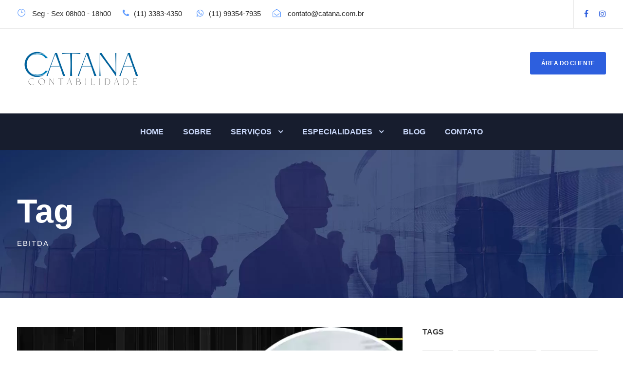

--- FILE ---
content_type: text/html; charset=UTF-8
request_url: https://catana.com.br/tags/ebitda/
body_size: 15694
content:
<!DOCTYPE html><html lang="pt-BR" class="no-js"><head><script data-no-optimize="1">var litespeed_docref=sessionStorage.getItem("litespeed_docref");litespeed_docref&&(Object.defineProperty(document,"referrer",{get:function(){return litespeed_docref}}),sessionStorage.removeItem("litespeed_docref"));</script>  <script type="litespeed/javascript" data-src="https://www.googletagmanager.com/gtag/js?id=UA-125697557-2"></script> <script type="litespeed/javascript">window.dataLayer=window.dataLayer||[];function gtag(){dataLayer.push(arguments)}
gtag('js',new Date());gtag('config','UA-125697557-2')</script> <meta charset="UTF-8"><meta name="viewport" content="width=device-width, initial-scale=1"><link rel="profile" href="http://gmpg.org/xfn/11"><link rel="pingback" href="https://catana.com.br/xmlrpc.php"><meta name='robots' content='index, follow, max-image-preview:large, max-snippet:-1, max-video-preview:-1' /><title>Arquivos EBITDA - Catana Assessoria Empresarial</title><link rel="canonical" href="https://catana.com.br/tags/ebitda/" /><meta property="og:locale" content="pt_BR" /><meta property="og:type" content="article" /><meta property="og:title" content="Arquivos EBITDA - Catana Assessoria Empresarial" /><meta property="og:url" content="https://catana.com.br/tags/ebitda/" /><meta property="og:site_name" content="Catana Assessoria Empresarial" /><meta name="twitter:card" content="summary_large_image" /> <script type="application/ld+json" class="yoast-schema-graph">{"@context":"https://schema.org","@graph":[{"@type":"CollectionPage","@id":"https://catana.com.br/tags/ebitda/","url":"https://catana.com.br/tags/ebitda/","name":"Arquivos EBITDA - Catana Assessoria Empresarial","isPartOf":{"@id":"https://catana.com.br/#website"},"primaryImageOfPage":{"@id":"https://catana.com.br/tags/ebitda/#primaryimage"},"image":{"@id":"https://catana.com.br/tags/ebitda/#primaryimage"},"thumbnailUrl":"https://catana.com.br/wp-content/uploads/2021/10/conheca-o-ebtida-Catana-Empresarial.jpg","breadcrumb":{"@id":"https://catana.com.br/tags/ebitda/#breadcrumb"},"inLanguage":"pt-BR"},{"@type":"ImageObject","inLanguage":"pt-BR","@id":"https://catana.com.br/tags/ebitda/#primaryimage","url":"https://catana.com.br/wp-content/uploads/2021/10/conheca-o-ebtida-Catana-Empresarial.jpg","contentUrl":"https://catana.com.br/wp-content/uploads/2021/10/conheca-o-ebtida-Catana-Empresarial.jpg","width":800,"height":500,"caption":"Conheca O Ebtida Catana Empresarial - Contabilidade em São Paulo | Catana Assessoria Empresarial"},{"@type":"BreadcrumbList","@id":"https://catana.com.br/tags/ebitda/#breadcrumb","itemListElement":[{"@type":"ListItem","position":1,"name":"Início","item":"https://catana.com.br/"},{"@type":"ListItem","position":2,"name":"EBITDA"}]},{"@type":"WebSite","@id":"https://catana.com.br/#website","url":"https://catana.com.br/","name":"Catana Assessoria Empresarial","description":"","potentialAction":[{"@type":"SearchAction","target":{"@type":"EntryPoint","urlTemplate":"https://catana.com.br/?s={search_term_string}"},"query-input":"required name=search_term_string"}],"inLanguage":"pt-BR"}]}</script> <link rel='dns-prefetch' href='//fonts.googleapis.com' /><link rel="alternate" type="application/rss+xml" title="Feed para Catana Assessoria Empresarial &raquo;" href="https://catana.com.br/feed/" /><link rel="alternate" type="application/rss+xml" title="Feed de comentários para Catana Assessoria Empresarial &raquo;" href="https://catana.com.br/comments/feed/" /><link rel="alternate" type="application/rss+xml" title="Feed de tag para Catana Assessoria Empresarial &raquo; EBITDA" href="https://catana.com.br/tags/ebitda/feed/" /><link data-optimized="2" rel="stylesheet" href="https://catana.com.br/wp-content/litespeed/css/f6a0c697d71fb439bc59716452feabf5.css?ver=d77ba" /><style id='global-styles-inline-css' type='text/css'>body{--wp--preset--color--black: #000000;--wp--preset--color--cyan-bluish-gray: #abb8c3;--wp--preset--color--white: #ffffff;--wp--preset--color--pale-pink: #f78da7;--wp--preset--color--vivid-red: #cf2e2e;--wp--preset--color--luminous-vivid-orange: #ff6900;--wp--preset--color--luminous-vivid-amber: #fcb900;--wp--preset--color--light-green-cyan: #7bdcb5;--wp--preset--color--vivid-green-cyan: #00d084;--wp--preset--color--pale-cyan-blue: #8ed1fc;--wp--preset--color--vivid-cyan-blue: #0693e3;--wp--preset--color--vivid-purple: #9b51e0;--wp--preset--gradient--vivid-cyan-blue-to-vivid-purple: linear-gradient(135deg,rgba(6,147,227,1) 0%,rgb(155,81,224) 100%);--wp--preset--gradient--light-green-cyan-to-vivid-green-cyan: linear-gradient(135deg,rgb(122,220,180) 0%,rgb(0,208,130) 100%);--wp--preset--gradient--luminous-vivid-amber-to-luminous-vivid-orange: linear-gradient(135deg,rgba(252,185,0,1) 0%,rgba(255,105,0,1) 100%);--wp--preset--gradient--luminous-vivid-orange-to-vivid-red: linear-gradient(135deg,rgba(255,105,0,1) 0%,rgb(207,46,46) 100%);--wp--preset--gradient--very-light-gray-to-cyan-bluish-gray: linear-gradient(135deg,rgb(238,238,238) 0%,rgb(169,184,195) 100%);--wp--preset--gradient--cool-to-warm-spectrum: linear-gradient(135deg,rgb(74,234,220) 0%,rgb(151,120,209) 20%,rgb(207,42,186) 40%,rgb(238,44,130) 60%,rgb(251,105,98) 80%,rgb(254,248,76) 100%);--wp--preset--gradient--blush-light-purple: linear-gradient(135deg,rgb(255,206,236) 0%,rgb(152,150,240) 100%);--wp--preset--gradient--blush-bordeaux: linear-gradient(135deg,rgb(254,205,165) 0%,rgb(254,45,45) 50%,rgb(107,0,62) 100%);--wp--preset--gradient--luminous-dusk: linear-gradient(135deg,rgb(255,203,112) 0%,rgb(199,81,192) 50%,rgb(65,88,208) 100%);--wp--preset--gradient--pale-ocean: linear-gradient(135deg,rgb(255,245,203) 0%,rgb(182,227,212) 50%,rgb(51,167,181) 100%);--wp--preset--gradient--electric-grass: linear-gradient(135deg,rgb(202,248,128) 0%,rgb(113,206,126) 100%);--wp--preset--gradient--midnight: linear-gradient(135deg,rgb(2,3,129) 0%,rgb(40,116,252) 100%);--wp--preset--duotone--dark-grayscale: url('#wp-duotone-dark-grayscale');--wp--preset--duotone--grayscale: url('#wp-duotone-grayscale');--wp--preset--duotone--purple-yellow: url('#wp-duotone-purple-yellow');--wp--preset--duotone--blue-red: url('#wp-duotone-blue-red');--wp--preset--duotone--midnight: url('#wp-duotone-midnight');--wp--preset--duotone--magenta-yellow: url('#wp-duotone-magenta-yellow');--wp--preset--duotone--purple-green: url('#wp-duotone-purple-green');--wp--preset--duotone--blue-orange: url('#wp-duotone-blue-orange');--wp--preset--font-size--small: 13px;--wp--preset--font-size--medium: 20px;--wp--preset--font-size--large: 36px;--wp--preset--font-size--x-large: 42px;--wp--preset--spacing--20: 0.44rem;--wp--preset--spacing--30: 0.67rem;--wp--preset--spacing--40: 1rem;--wp--preset--spacing--50: 1.5rem;--wp--preset--spacing--60: 2.25rem;--wp--preset--spacing--70: 3.38rem;--wp--preset--spacing--80: 5.06rem;}:where(.is-layout-flex){gap: 0.5em;}body .is-layout-flow > .alignleft{float: left;margin-inline-start: 0;margin-inline-end: 2em;}body .is-layout-flow > .alignright{float: right;margin-inline-start: 2em;margin-inline-end: 0;}body .is-layout-flow > .aligncenter{margin-left: auto !important;margin-right: auto !important;}body .is-layout-constrained > .alignleft{float: left;margin-inline-start: 0;margin-inline-end: 2em;}body .is-layout-constrained > .alignright{float: right;margin-inline-start: 2em;margin-inline-end: 0;}body .is-layout-constrained > .aligncenter{margin-left: auto !important;margin-right: auto !important;}body .is-layout-constrained > :where(:not(.alignleft):not(.alignright):not(.alignfull)){max-width: var(--wp--style--global--content-size);margin-left: auto !important;margin-right: auto !important;}body .is-layout-constrained > .alignwide{max-width: var(--wp--style--global--wide-size);}body .is-layout-flex{display: flex;}body .is-layout-flex{flex-wrap: wrap;align-items: center;}body .is-layout-flex > *{margin: 0;}:where(.wp-block-columns.is-layout-flex){gap: 2em;}.has-black-color{color: var(--wp--preset--color--black) !important;}.has-cyan-bluish-gray-color{color: var(--wp--preset--color--cyan-bluish-gray) !important;}.has-white-color{color: var(--wp--preset--color--white) !important;}.has-pale-pink-color{color: var(--wp--preset--color--pale-pink) !important;}.has-vivid-red-color{color: var(--wp--preset--color--vivid-red) !important;}.has-luminous-vivid-orange-color{color: var(--wp--preset--color--luminous-vivid-orange) !important;}.has-luminous-vivid-amber-color{color: var(--wp--preset--color--luminous-vivid-amber) !important;}.has-light-green-cyan-color{color: var(--wp--preset--color--light-green-cyan) !important;}.has-vivid-green-cyan-color{color: var(--wp--preset--color--vivid-green-cyan) !important;}.has-pale-cyan-blue-color{color: var(--wp--preset--color--pale-cyan-blue) !important;}.has-vivid-cyan-blue-color{color: var(--wp--preset--color--vivid-cyan-blue) !important;}.has-vivid-purple-color{color: var(--wp--preset--color--vivid-purple) !important;}.has-black-background-color{background-color: var(--wp--preset--color--black) !important;}.has-cyan-bluish-gray-background-color{background-color: var(--wp--preset--color--cyan-bluish-gray) !important;}.has-white-background-color{background-color: var(--wp--preset--color--white) !important;}.has-pale-pink-background-color{background-color: var(--wp--preset--color--pale-pink) !important;}.has-vivid-red-background-color{background-color: var(--wp--preset--color--vivid-red) !important;}.has-luminous-vivid-orange-background-color{background-color: var(--wp--preset--color--luminous-vivid-orange) !important;}.has-luminous-vivid-amber-background-color{background-color: var(--wp--preset--color--luminous-vivid-amber) !important;}.has-light-green-cyan-background-color{background-color: var(--wp--preset--color--light-green-cyan) !important;}.has-vivid-green-cyan-background-color{background-color: var(--wp--preset--color--vivid-green-cyan) !important;}.has-pale-cyan-blue-background-color{background-color: var(--wp--preset--color--pale-cyan-blue) !important;}.has-vivid-cyan-blue-background-color{background-color: var(--wp--preset--color--vivid-cyan-blue) !important;}.has-vivid-purple-background-color{background-color: var(--wp--preset--color--vivid-purple) !important;}.has-black-border-color{border-color: var(--wp--preset--color--black) !important;}.has-cyan-bluish-gray-border-color{border-color: var(--wp--preset--color--cyan-bluish-gray) !important;}.has-white-border-color{border-color: var(--wp--preset--color--white) !important;}.has-pale-pink-border-color{border-color: var(--wp--preset--color--pale-pink) !important;}.has-vivid-red-border-color{border-color: var(--wp--preset--color--vivid-red) !important;}.has-luminous-vivid-orange-border-color{border-color: var(--wp--preset--color--luminous-vivid-orange) !important;}.has-luminous-vivid-amber-border-color{border-color: var(--wp--preset--color--luminous-vivid-amber) !important;}.has-light-green-cyan-border-color{border-color: var(--wp--preset--color--light-green-cyan) !important;}.has-vivid-green-cyan-border-color{border-color: var(--wp--preset--color--vivid-green-cyan) !important;}.has-pale-cyan-blue-border-color{border-color: var(--wp--preset--color--pale-cyan-blue) !important;}.has-vivid-cyan-blue-border-color{border-color: var(--wp--preset--color--vivid-cyan-blue) !important;}.has-vivid-purple-border-color{border-color: var(--wp--preset--color--vivid-purple) !important;}.has-vivid-cyan-blue-to-vivid-purple-gradient-background{background: var(--wp--preset--gradient--vivid-cyan-blue-to-vivid-purple) !important;}.has-light-green-cyan-to-vivid-green-cyan-gradient-background{background: var(--wp--preset--gradient--light-green-cyan-to-vivid-green-cyan) !important;}.has-luminous-vivid-amber-to-luminous-vivid-orange-gradient-background{background: var(--wp--preset--gradient--luminous-vivid-amber-to-luminous-vivid-orange) !important;}.has-luminous-vivid-orange-to-vivid-red-gradient-background{background: var(--wp--preset--gradient--luminous-vivid-orange-to-vivid-red) !important;}.has-very-light-gray-to-cyan-bluish-gray-gradient-background{background: var(--wp--preset--gradient--very-light-gray-to-cyan-bluish-gray) !important;}.has-cool-to-warm-spectrum-gradient-background{background: var(--wp--preset--gradient--cool-to-warm-spectrum) !important;}.has-blush-light-purple-gradient-background{background: var(--wp--preset--gradient--blush-light-purple) !important;}.has-blush-bordeaux-gradient-background{background: var(--wp--preset--gradient--blush-bordeaux) !important;}.has-luminous-dusk-gradient-background{background: var(--wp--preset--gradient--luminous-dusk) !important;}.has-pale-ocean-gradient-background{background: var(--wp--preset--gradient--pale-ocean) !important;}.has-electric-grass-gradient-background{background: var(--wp--preset--gradient--electric-grass) !important;}.has-midnight-gradient-background{background: var(--wp--preset--gradient--midnight) !important;}.has-small-font-size{font-size: var(--wp--preset--font-size--small) !important;}.has-medium-font-size{font-size: var(--wp--preset--font-size--medium) !important;}.has-large-font-size{font-size: var(--wp--preset--font-size--large) !important;}.has-x-large-font-size{font-size: var(--wp--preset--font-size--x-large) !important;}
.wp-block-navigation a:where(:not(.wp-element-button)){color: inherit;}
:where(.wp-block-columns.is-layout-flex){gap: 2em;}
.wp-block-pullquote{font-size: 1.5em;line-height: 1.6;}</style> <script id='cookie-notice-front-js-before' type="litespeed/javascript">var cnArgs={"ajaxUrl":"https:\/\/catana.com.br\/wp-admin\/admin-ajax.php","nonce":"6b5208a80b","hideEffect":"fade","position":"bottom","onScroll":!1,"onScrollOffset":100,"onClick":!1,"cookieName":"cookie_notice_accepted","cookieTime":2592000,"cookieTimeRejected":2592000,"globalCookie":!1,"redirection":!1,"cache":!0,"revokeCookies":!1,"revokeCookiesOpt":"automatic"}</script> <script type="litespeed/javascript" data-src='https://catana.com.br/wp-includes/js/jquery/jquery.min.js' id='jquery-core-js'></script> <!--[if lt IE 9]> <script type='text/javascript' src='https://catana.com.br/wp-content/themes/financity/js/html5.js' id='financity-html5js-js'></script> <![endif]--><link rel="https://api.w.org/" href="https://catana.com.br/wp-json/" /><link rel="alternate" type="application/json" href="https://catana.com.br/wp-json/wp/v2/tags/957" /><link rel="EditURI" type="application/rsd+xml" title="RSD" href="https://catana.com.br/xmlrpc.php?rsd" /><link rel="wlwmanifest" type="application/wlwmanifest+xml" href="https://catana.com.br/wp-includes/wlwmanifest.xml" /><meta name="generator" content="WordPress 6.1.1" />
 <script type="litespeed/javascript">(function(w,d,s,l,i){w[l]=w[l]||[];w[l].push({'gtm.start':new Date().getTime(),event:'gtm.js'});var f=d.getElementsByTagName(s)[0],j=d.createElement(s),dl=l!='dataLayer'?'&l='+l:'';j.async=!0;j.src='https://www.googletagmanager.com/gtm.js?id='+i+dl;f.parentNode.insertBefore(j,f)})(window,document,'script','dataLayer','GTM-KQCCQT5')</script> <script type="litespeed/javascript">document.createElement("picture");if(!window.HTMLPictureElement&&document.addEventListener){window.addEventListener("DOMContentLiteSpeedLoaded",function(){var s=document.createElement("script");s.src="https://catana.com.br/wp-content/plugins/webp-express/js/picturefill.min.js";document.body.appendChild(s)})}</script><style type="text/css">.recentcomments a{display:inline !important;padding:0 !important;margin:0 !important;}</style><meta name="generator" content="Powered by Slider Revolution 6.5.30 - responsive, Mobile-Friendly Slider Plugin for WordPress with comfortable drag and drop interface." /><link rel="icon" href="https://catana.com.br/wp-content/uploads/2020/10/cropped-favicon-32x32.png" sizes="32x32" /><link rel="icon" href="https://catana.com.br/wp-content/uploads/2020/10/cropped-favicon-192x192.png" sizes="192x192" /><link rel="apple-touch-icon" href="https://catana.com.br/wp-content/uploads/2020/10/cropped-favicon-180x180.png" /><meta name="msapplication-TileImage" content="https://catana.com.br/wp-content/uploads/2020/10/cropped-favicon-270x270.png" /> <script type="litespeed/javascript">function setREVStartSize(e){window.RSIW=window.RSIW===undefined?window.innerWidth:window.RSIW;window.RSIH=window.RSIH===undefined?window.innerHeight:window.RSIH;try{var pw=document.getElementById(e.c).parentNode.offsetWidth,newh;pw=pw===0||isNaN(pw)||(e.l=="fullwidth"||e.layout=="fullwidth")?window.RSIW:pw;e.tabw=e.tabw===undefined?0:parseInt(e.tabw);e.thumbw=e.thumbw===undefined?0:parseInt(e.thumbw);e.tabh=e.tabh===undefined?0:parseInt(e.tabh);e.thumbh=e.thumbh===undefined?0:parseInt(e.thumbh);e.tabhide=e.tabhide===undefined?0:parseInt(e.tabhide);e.thumbhide=e.thumbhide===undefined?0:parseInt(e.thumbhide);e.mh=e.mh===undefined||e.mh==""||e.mh==="auto"?0:parseInt(e.mh,0);if(e.layout==="fullscreen"||e.l==="fullscreen")
newh=Math.max(e.mh,window.RSIH);else{e.gw=Array.isArray(e.gw)?e.gw:[e.gw];for(var i in e.rl)if(e.gw[i]===undefined||e.gw[i]===0)e.gw[i]=e.gw[i-1];e.gh=e.el===undefined||e.el===""||(Array.isArray(e.el)&&e.el.length==0)?e.gh:e.el;e.gh=Array.isArray(e.gh)?e.gh:[e.gh];for(var i in e.rl)if(e.gh[i]===undefined||e.gh[i]===0)e.gh[i]=e.gh[i-1];var nl=new Array(e.rl.length),ix=0,sl;e.tabw=e.tabhide>=pw?0:e.tabw;e.thumbw=e.thumbhide>=pw?0:e.thumbw;e.tabh=e.tabhide>=pw?0:e.tabh;e.thumbh=e.thumbhide>=pw?0:e.thumbh;for(var i in e.rl)nl[i]=e.rl[i]<window.RSIW?0:e.rl[i];sl=nl[0];for(var i in nl)if(sl>nl[i]&&nl[i]>0){sl=nl[i];ix=i}
var m=pw>(e.gw[ix]+e.tabw+e.thumbw)?1:(pw-(e.tabw+e.thumbw))/(e.gw[ix]);newh=(e.gh[ix]*m)+(e.tabh+e.thumbh)}
var el=document.getElementById(e.c);if(el!==null&&el)el.style.height=newh+"px";el=document.getElementById(e.c+"_wrapper");if(el!==null&&el){el.style.height=newh+"px";el.style.display="block"}}catch(e){console.log("Failure at Presize of Slider:"+e)}}</script> </head><body class="archive tag tag-ebitda tag-957 cookies-not-set gdlr-core-body financity-body financity-body-front financity-full  financity-with-sticky-navigation gdlr-core-link-to-lightbox"><div class="financity-mobile-header-wrap" ><div class="financity-mobile-header financity-header-background financity-style-slide" id="financity-mobile-header" ><div class="financity-mobile-header-container financity-container" ><div class="financity-logo  financity-item-pdlr"><div class="financity-logo-inner"><a href="https://catana.com.br/" ><picture><source srcset="https://catana.com.br/wp-content/webp-express/webp-images/uploads/2024/10/wp-logo-catana.png.webp" type="image/webp"><img data-lazyloaded="1" src="[data-uri]" data-src="https://catana.com.br/wp-content/uploads/2024/10/wp-logo-catana.png" alt="" width="480" height="126" title="wp-logo-catana" class="webpexpress-processed"></picture></a></div></div><div class="financity-mobile-menu-right" ><div class="financity-mobile-menu" ><a class="financity-mm-menu-button financity-mobile-menu-button financity-mobile-button-hamburger" href="#financity-mobile-menu" ><span></span></a><div class="financity-mm-menu-wrap financity-navigation-font" id="financity-mobile-menu" data-slide="right" ><ul id="menu-menu-mobile" class="m-menu"><li class="menu-item menu-item-type-post_type menu-item-object-page menu-item-home menu-item-13449"><a href="https://catana.com.br/">HOME</a></li><li class="menu-item menu-item-type-post_type menu-item-object-page menu-item-13450"><a href="https://catana.com.br/sobre/">SOBRE</a></li><li class="menu-item menu-item-type-custom menu-item-object-custom menu-item-has-children menu-item-13451"><a href="#">SERVIÇOS</a><ul class="sub-menu"><li class="menu-item menu-item-type-post_type menu-item-object-page menu-item-13452"><a href="https://catana.com.br/abertura-de-empresas/">Abertura de Empresas</a></li><li class="menu-item menu-item-type-post_type menu-item-object-page menu-item-13457"><a href="https://catana.com.br/solucoes-trabalhistas/">Soluções Trabalhistas</a></li><li class="menu-item menu-item-type-post_type menu-item-object-page menu-item-13455"><a href="https://catana.com.br/solucoes-contabeis/">Soluções Contábeis</a></li><li class="menu-item menu-item-type-post_type menu-item-object-page menu-item-13456"><a href="https://catana.com.br/solucoes-fiscais/">Soluções Fiscais</a></li><li class="menu-item menu-item-type-post_type menu-item-object-page menu-item-13454"><a href="https://catana.com.br/planejamento-tributario/">Planejamento Tributário</a></li><li class="menu-item menu-item-type-post_type menu-item-object-page menu-item-13453"><a href="https://catana.com.br/business-intelligence/">Business Intelligence</a></li></ul></li><li class="menu-item menu-item-type-custom menu-item-object-custom menu-item-has-children menu-item-13458"><a href="#">ESPECIALIDADES</a><ul class="sub-menu"><li class="menu-item menu-item-type-post_type menu-item-object-page menu-item-13461"><a href="https://catana.com.br/contabilidade-para-prestadores-de-servicos/">Contabilidade para Prestadores de Serviços</a></li><li class="menu-item menu-item-type-post_type menu-item-object-page menu-item-13460"><a href="https://catana.com.br/contabilidade-para-importacao-e-exportacao/">Contabilidade para Importação e Exportação</a></li><li class="menu-item menu-item-type-post_type menu-item-object-page menu-item-13459"><a href="https://catana.com.br/contabilidade-para-confeccao/">Contabilidade para Confecção</a></li><li class="menu-item menu-item-type-post_type menu-item-object-page menu-item-13573"><a href="https://catana.com.br/contabilidade-para-bpo-financeiro/">BPO Financeiro</a></li></ul></li><li class="menu-item menu-item-type-post_type menu-item-object-page current_page_parent menu-item-has-children menu-item-13462"><a href="https://catana.com.br/blog/">BLOG</a><ul class="sub-menu"><li class="menu-item menu-item-type-custom menu-item-object-custom menu-item-13463"><a href="https://catana.com.br/categorias/confeccao-no-bom-retiro/">CONFECÇÃO NO BOM RETIRO</a></li><li class="menu-item menu-item-type-custom menu-item-object-custom menu-item-13464"><a href="https://catana.com.br/categorias/empreendedor-de-sucesso/">EMPREENDEDOR DE SUCESSO</a></li><li class="menu-item menu-item-type-custom menu-item-object-custom menu-item-13465"><a href="https://catana.com.br/categorias/noticias/">NOTÍCIAS</a></li></ul></li><li class="menu-item menu-item-type-post_type menu-item-object-page menu-item-13466"><a href="https://catana.com.br/contato/">Contato</a></li></ul></div></div></div></div></div></div><div class="financity-body-outer-wrapper "><div class="financity-body-wrapper clearfix  financity-with-frame"><div class="financity-top-bar" ><div class="financity-top-bar-background" ></div><div class="financity-top-bar-container clearfix financity-container " ><div class="financity-top-bar-left financity-item-pdlr"><i class="icon_clock_alt" style="font-size: 17px ;color: #5e9bff ;margin-right: 10px ;"  ></i> Seg - Sex 08h00 - 18h00 <i class="fa fa-phone" style="font-size: 17px ;color: #5e9bff ;margin-left: 20px ;margin-right: 10px ;"  ></i>(11) 3383-4350<i class="fa fa-whatsapp" style="font-size: 17px ;color: #5e9bff ;margin-left: 30px ;margin-right: 10px ;"  ></i>(11) 99354-7935
<i class="fa fa-envelope-open-o" style="font-size: 17px ;color: #5e9bff ;margin-left: 20px ;margin-right: 14px ;"  ></i>contato@catana.com.br</div><div class="financity-top-bar-right financity-item-pdlr"><span class="financity-top-bar-divider financity-left-margin" ></span><div class="financity-top-bar-right-social" ><a href="https://www.facebook.com/CatanaAssessoriaEmpresarial/?__tn__=%2Cd%2CP-R&#038;eid=ARAQEn3r_AJNcRDYTZPfoDjQKh3Exc7-mzLUln0oM147cjfVbw6x-w_I8zyELwkIOLaUEKnB5iDvTmhT" target="_blank" class="financity-top-bar-social-icon" title="facebook" ><i class="fa fa-facebook" ></i></a><a href="https://www.instagram.com/catanacontabilidade/" target="_blank" class="financity-top-bar-social-icon" title="instagram" ><i class="fa fa-instagram" ></i></a></div></div></div></div><header class="financity-header-wrap financity-header-style-bar  financity-style-left" ><div class="financity-header-background" ></div><div class="financity-header-container clearfix  financity-container"><div class="financity-header-container-inner"><div class="financity-logo  financity-item-pdlr"><div class="financity-logo-inner"><a href="https://catana.com.br/" ><picture><source srcset="https://catana.com.br/wp-content/webp-express/webp-images/uploads/2024/10/wp-logo-catana.png.webp" type="image/webp"><img data-lazyloaded="1" src="[data-uri]" data-src="https://catana.com.br/wp-content/uploads/2024/10/wp-logo-catana.png" alt="" width="480" height="126" title="wp-logo-catana" class="webpexpress-processed"></picture></a></div></div><div class="financity-logo-right-text financity-item-pdlr" ><a class="financity-header-right-button" href="https://onvio.com.br/clientcenter/company/0C3E192E67454C2AB89919232BA5B527" target="_blank" >ÁREA DO CLIENTE</a></div></div></div><div class="financity-navigation-bar-wrap  financity-sticky-navigation financity-sticky-navigation-height financity-style-center  financity-style-fixed" ><div class="financity-navigation-background" ></div><div class="financity-navigation-container clearfix  financity-container"><div class="financity-navigation financity-item-mglr clearfix financity-navigation-submenu-indicator " ><div class="financity-main-menu" id="financity-main-menu" ><ul id="menu-menu-principal-2" class="sf-menu"><li  class="menu-item menu-item-type-post_type menu-item-object-page menu-item-home menu-item-13174 financity-normal-menu"><a href="https://catana.com.br/">HOME</a></li><li  class="menu-item menu-item-type-post_type menu-item-object-page menu-item-13210 financity-normal-menu"><a href="https://catana.com.br/sobre/">SOBRE</a></li><li  class="menu-item menu-item-type-custom menu-item-object-custom menu-item-has-children menu-item-13175 financity-normal-menu"><a href="#" class="sf-with-ul-pre">SERVIÇOS</a><ul class="sub-menu"><li  class="menu-item menu-item-type-post_type menu-item-object-page menu-item-13256" data-size="60"><a href="https://catana.com.br/abertura-de-empresas/">ABERTURA DE EMPRESAS</a></li><li  class="menu-item menu-item-type-post_type menu-item-object-page menu-item-13262" data-size="60"><a href="https://catana.com.br/solucoes-trabalhistas/">SOLUÇÕES TRABALHISTAS</a></li><li  class="menu-item menu-item-type-post_type menu-item-object-page menu-item-13272" data-size="60"><a href="https://catana.com.br/solucoes-contabeis/">SOLUÇÕES CONTÁBEIS</a></li><li  class="menu-item menu-item-type-post_type menu-item-object-page menu-item-13278" data-size="60"><a href="https://catana.com.br/solucoes-fiscais/">SOLUÇÕES FISCAIS</a></li><li  class="menu-item menu-item-type-post_type menu-item-object-page menu-item-13283" data-size="60"><a href="https://catana.com.br/planejamento-tributario/">PLANEJAMENTO TRIBUTÁRIO</a></li><li  class="menu-item menu-item-type-post_type menu-item-object-page menu-item-13295" data-size="60"><a href="https://catana.com.br/business-intelligence/">BUSINESS INTELLIGENCE</a></li></ul></li><li  class="menu-item menu-item-type-custom menu-item-object-custom menu-item-has-children menu-item-13176 financity-normal-menu"><a href="#" class="sf-with-ul-pre">ESPECIALIDADES</a><ul class="sub-menu"><li  class="menu-item menu-item-type-post_type menu-item-object-page menu-item-13330" data-size="60"><a href="https://catana.com.br/contabilidade-para-prestadores-de-servicos/">CONTABILIDADE PARA PRESTADORES DE SERVIÇOS</a></li><li  class="menu-item menu-item-type-post_type menu-item-object-page menu-item-13329" data-size="60"><a href="https://catana.com.br/contabilidade-para-importacao-e-exportacao/">CONTABILIDADE PARA IMPORTAÇÃO E EXPORTAÇÃO</a></li><li  class="menu-item menu-item-type-post_type menu-item-object-page menu-item-13333" data-size="60"><a href="https://catana.com.br/contabilidade-para-confeccao/">CONTABILIDADE PARA CONFECÇÃO</a></li><li  class="menu-item menu-item-type-post_type menu-item-object-page menu-item-13574" data-size="60"><a href="https://catana.com.br/contabilidade-para-bpo-financeiro/">BPO FINANCEIRO</a></li></ul></li><li  class="menu-item menu-item-type-post_type menu-item-object-page current_page_parent menu-item-14026 financity-normal-menu"><a href="https://catana.com.br/blog/">BLOG</a></li><li  class="menu-item menu-item-type-post_type menu-item-object-page menu-item-13310 financity-normal-menu"><a href="https://catana.com.br/contato/">CONTATO</a></li></ul></div></div></div></div></header><div class="financity-page-title-wrap  financity-style-custom financity-left-align" ><div class="financity-header-transparent-substitute" ></div><div class="financity-page-title-overlay"  ></div><div class="financity-page-title-container financity-container" ><div class="financity-page-title-content financity-item-pdlr"  ><h3 class="financity-page-title"  >Tag</h3><div class="financity-page-caption"  >EBITDA</div></div></div></div><div class="financity-page-wrapper" id="financity-page-wrapper" ><div class="financity-content-container financity-container"><div class=" financity-sidebar-wrap clearfix financity-line-height-0 financity-sidebar-style-right" ><div class=" financity-sidebar-center financity-column-40 financity-line-height" ><div class="financity-content-area" ><div class="gdlr-core-blog-item gdlr-core-item-pdb clearfix  gdlr-core-style-blog-full"  ><div class="gdlr-core-blog-item-holder gdlr-core-js-2 clearfix" data-layout="fitrows" ><div class="gdlr-core-item-list gdlr-core-blog-full  gdlr-core-item-mglr gdlr-core-style-left"  ><div class="gdlr-core-blog-thumbnail gdlr-core-media-image  gdlr-core-opacity-on-hover gdlr-core-zoom-on-hover"  ><a href="https://catana.com.br/conheca-o-ebitda-um-indicador-importante-para-as-financas-de-sua-empresa/" ><picture><source srcset="https://catana.com.br/wp-content/webp-express/webp-images/uploads/2021/10/conheca-o-ebtida-Catana-Empresarial.jpg.webp" type="image/webp"><img data-lazyloaded="1" src="[data-uri]" data-src="https://catana.com.br/wp-content/uploads/2021/10/conheca-o-ebtida-Catana-Empresarial.jpg" alt="Conheca O Ebtida Catana Empresarial - Contabilidade em São Paulo | Catana Assessoria Empresarial" width="800" height="500" title="Conheca O Ebtida Catana Empresarial – Contabilidade em São Paulo | Catana Assessoria Empresarial" class="webpexpress-processed"></picture></a></div><div class="gdlr-core-blog-full-head clearfix"><div class="gdlr-core-blog-full-head-right"><h3 class="gdlr-core-blog-title gdlr-core-skin-title"  ><a href="https://catana.com.br/conheca-o-ebitda-um-indicador-importante-para-as-financas-de-sua-empresa/" >Conheça o Ebitda, um indicador importante para as finanças de sua empresa</a></h3><div class="gdlr-core-blog-info-wrapper gdlr-core-skin-divider" ><span class="gdlr-core-blog-info gdlr-core-blog-info-font gdlr-core-skin-caption gdlr-core-blog-info-date"  ><span class="gdlr-core-head" ><i class="icon_clock_alt" ></i></span><a href="https://catana.com.br/2021/10/19/" >19/10/2021</a></span><span class="gdlr-core-blog-info gdlr-core-blog-info-font gdlr-core-skin-caption gdlr-core-blog-info-author"  ><span class="gdlr-core-head" ><i class="icon_documents_alt" ></i></span><a href="https://catana.com.br/author/dministrador/" title="Posts de @dministrador" rel="author">@dministrador</a></span><span class="gdlr-core-blog-info gdlr-core-blog-info-font gdlr-core-skin-caption gdlr-core-blog-info-category"  ><span class="gdlr-core-head" ><i class="icon_folder-alt" ></i></span><a href="https://catana.com.br/categorias/noticias/" rel="tag">Noticias</a></span></div></div></div><div class="gdlr-core-blog-content clearfix" >Com ele, é possível descobrir quanto a empresa está gerando com suas atividades operacionais, sem incluir investimentos financeiros, empréstimos e impostos. O Ebitda é um dos indicadores financeiros usados para medir os resultados de uma empresa. Ele contempla a quantidade de recursos que a empresa gera apenas em suas atividades principais, sem contar a rentabilidade...<div class="clear"></div><a class="gdlr-core-excerpt-read-more gdlr-core-button gdlr-core-rectangle" href="https://catana.com.br/conheca-o-ebitda-um-indicador-importante-para-as-financas-de-sua-empresa/" >Leia Mais</a></div></div><div class="gdlr-core-item-list gdlr-core-blog-full  gdlr-core-item-mglr gdlr-core-style-left"  ><div class="gdlr-core-blog-thumbnail gdlr-core-media-image  gdlr-core-opacity-on-hover gdlr-core-zoom-on-hover"  ><a href="https://catana.com.br/tem-lucrado-mas-nao-sabe-calcular-o-ebitda-nao-se-preocupe-vamos-te-ensinar-o-que-e-e-como-fazer/" ><picture><source srcset="https://catana.com.br/wp-content/webp-express/webp-images/uploads/2020/06/curadoria-contabilidade-blog.jpg.webp" type="image/webp"><img data-lazyloaded="1" src="[data-uri]" data-src="https://catana.com.br/wp-content/uploads/2020/06/curadoria-contabilidade-blog.jpg" alt="Tem Lucrado Mas Nao Sabe Calcular O Ebitda Nao Se Preocupe Vamos Te Ensinar O Que E E Como Fazer Notícias E Artigos Contábeis - Contabilidade em São Paulo | Catana Assessoria Empresarial" width="800" height="500" title="Tem Lucrado Mas Nao Sabe Calcular O Ebitda Nao Se Preocupe Vamos Te Ensinar O Que E E Como Fazer Notícias E Artigos Contábeis – Contabilidade em São Paulo | Catana Assessoria Empresarial" class="webpexpress-processed"></picture></a></div><div class="gdlr-core-blog-full-head clearfix"><div class="gdlr-core-blog-full-head-right"><h3 class="gdlr-core-blog-title gdlr-core-skin-title"  ><a href="https://catana.com.br/tem-lucrado-mas-nao-sabe-calcular-o-ebitda-nao-se-preocupe-vamos-te-ensinar-o-que-e-e-como-fazer/" >Tem lucrado, mas não sabe calcular o EBITDA? Não se preocupe, vamos te ensinar o que é e como fazer!</a></h3><div class="gdlr-core-blog-info-wrapper gdlr-core-skin-divider" ><span class="gdlr-core-blog-info gdlr-core-blog-info-font gdlr-core-skin-caption gdlr-core-blog-info-date"  ><span class="gdlr-core-head" ><i class="icon_clock_alt" ></i></span><a href="https://catana.com.br/2020/06/17/" >17/06/2020</a></span><span class="gdlr-core-blog-info gdlr-core-blog-info-font gdlr-core-skin-caption gdlr-core-blog-info-author"  ><span class="gdlr-core-head" ><i class="icon_documents_alt" ></i></span><a href="https://catana.com.br/author/dministrador/" title="Posts de @dministrador" rel="author">@dministrador</a></span><span class="gdlr-core-blog-info gdlr-core-blog-info-font gdlr-core-skin-caption gdlr-core-blog-info-category"  ><span class="gdlr-core-head" ><i class="icon_folder-alt" ></i></span><a href="https://catana.com.br/categorias/noticias/" rel="tag">Noticias</a></span></div></div></div><div class="gdlr-core-blog-content clearfix" >EBITDA significa lucro antes de juros, impostos, depreciação e amortização. Em inglês, a sigla EBITDA significa Earnings Before Interest, Taxes, Depreciation and Amortization.<div class="clear"></div><a class="gdlr-core-excerpt-read-more gdlr-core-button gdlr-core-rectangle" href="https://catana.com.br/tem-lucrado-mas-nao-sabe-calcular-o-ebitda-nao-se-preocupe-vamos-te-ensinar-o-que-e-e-como-fazer/" >Leia Mais</a></div></div></div></div></div></div><div class=" financity-sidebar-right financity-column-20 financity-line-height financity-line-height" ><div class="financity-sidebar-area financity-item-pdlr" ><div id="tag_cloud-2" class="widget widget_tag_cloud financity-widget"><h3 class="financity-widget-title">TAGS</h3><div class="tagcloud"><a href="https://catana.com.br/tags/clt/" class="tag-cloud-link tag-link-43 tag-link-position-1" style="font-size: 11.783783783784pt;" aria-label="CLT (29 itens)">CLT</a>
<a href="https://catana.com.br/tags/cnpj/" class="tag-cloud-link tag-link-693 tag-link-position-2" style="font-size: 12.540540540541pt;" aria-label="CNPJ (32 itens)">CNPJ</a>
<a href="https://catana.com.br/tags/cofins/" class="tag-cloud-link tag-link-356 tag-link-position-3" style="font-size: 8pt;" aria-label="Cofins (18 itens)">Cofins</a>
<a href="https://catana.com.br/tags/contabilidade/" class="tag-cloud-link tag-link-1986 tag-link-position-4" style="font-size: 13.486486486486pt;" aria-label="contabilidade (36 itens)">contabilidade</a>
<a href="https://catana.com.br/tags/coronavirus/" class="tag-cloud-link tag-link-22 tag-link-position-5" style="font-size: 22pt;" aria-label="Coronavírus (103 itens)">Coronavírus</a>
<a href="https://catana.com.br/tags/covid-19/" class="tag-cloud-link tag-link-29 tag-link-position-6" style="font-size: 20.864864864865pt;" aria-label="Covid-19 (90 itens)">Covid-19</a>
<a href="https://catana.com.br/tags/crise/" class="tag-cloud-link tag-link-297 tag-link-position-7" style="font-size: 11.216216216216pt;" aria-label="Crise (27 itens)">Crise</a>
<a href="https://catana.com.br/tags/das/" class="tag-cloud-link tag-link-446 tag-link-position-8" style="font-size: 8.3783783783784pt;" aria-label="DAS (19 itens)">DAS</a>
<a href="https://catana.com.br/tags/empreendedor/" class="tag-cloud-link tag-link-13 tag-link-position-9" style="font-size: 9.8918918918919pt;" aria-label="Empreendedor (23 itens)">Empreendedor</a>
<a href="https://catana.com.br/tags/empreendedorismo/" class="tag-cloud-link tag-link-14 tag-link-position-10" style="font-size: 15.189189189189pt;" aria-label="Empreendedorismo (45 itens)">Empreendedorismo</a>
<a href="https://catana.com.br/tags/exportacao/" class="tag-cloud-link tag-link-4023 tag-link-position-11" style="font-size: 8.3783783783784pt;" aria-label="exportação (19 itens)">exportação</a>
<a href="https://catana.com.br/tags/fgts/" class="tag-cloud-link tag-link-34 tag-link-position-12" style="font-size: 15pt;" aria-label="FGTS (44 itens)">FGTS</a>
<a href="https://catana.com.br/tags/fluxo-de-caixa/" class="tag-cloud-link tag-link-15 tag-link-position-13" style="font-size: 9.5135135135135pt;" aria-label="Fluxo de caixa (22 itens)">Fluxo de caixa</a>
<a href="https://catana.com.br/tags/folha-de-pagamento/" class="tag-cloud-link tag-link-319 tag-link-position-14" style="font-size: 11.216216216216pt;" aria-label="Folha de Pagamento (27 itens)">Folha de Pagamento</a>
<a href="https://catana.com.br/tags/gestao-de-negocio/" class="tag-cloud-link tag-link-11 tag-link-position-15" style="font-size: 13.297297297297pt;" aria-label="Gestão de negócio (35 itens)">Gestão de negócio</a>
<a href="https://catana.com.br/tags/gestao-empresarial/" class="tag-cloud-link tag-link-20 tag-link-position-16" style="font-size: 19.918918918919pt;" aria-label="Gestão Empresarial (80 itens)">Gestão Empresarial</a>
<a href="https://catana.com.br/tags/gestao-financeira/" class="tag-cloud-link tag-link-420 tag-link-position-17" style="font-size: 8.3783783783784pt;" aria-label="gestão financeira (19 itens)">gestão financeira</a>
<a href="https://catana.com.br/tags/governo/" class="tag-cloud-link tag-link-122 tag-link-position-18" style="font-size: 15pt;" aria-label="Governo (44 itens)">Governo</a>
<a href="https://catana.com.br/tags/governo-federal/" class="tag-cloud-link tag-link-86 tag-link-position-19" style="font-size: 9.8918918918919pt;" aria-label="Governo Federal (23 itens)">Governo Federal</a>
<a href="https://catana.com.br/tags/home-office/" class="tag-cloud-link tag-link-94 tag-link-position-20" style="font-size: 10.837837837838pt;" aria-label="home office (26 itens)">home office</a>
<a href="https://catana.com.br/tags/icms/" class="tag-cloud-link tag-link-111 tag-link-position-21" style="font-size: 13.486486486486pt;" aria-label="ICMS (36 itens)">ICMS</a>
<a href="https://catana.com.br/tags/importacao/" class="tag-cloud-link tag-link-2911 tag-link-position-22" style="font-size: 11.216216216216pt;" aria-label="Importação (27 itens)">Importação</a>
<a href="https://catana.com.br/tags/imposto-de-renda/" class="tag-cloud-link tag-link-136 tag-link-position-23" style="font-size: 16.702702702703pt;" aria-label="imposto de renda (54 itens)">imposto de renda</a>
<a href="https://catana.com.br/tags/impostos/" class="tag-cloud-link tag-link-288 tag-link-position-24" style="font-size: 13.486486486486pt;" aria-label="impostos (36 itens)">impostos</a>
<a href="https://catana.com.br/tags/inss/" class="tag-cloud-link tag-link-157 tag-link-position-25" style="font-size: 10.837837837838pt;" aria-label="INSS (26 itens)">INSS</a>
<a href="https://catana.com.br/tags/ir/" class="tag-cloud-link tag-link-138 tag-link-position-26" style="font-size: 11.972972972973pt;" aria-label="ir (30 itens)">ir</a>
<a href="https://catana.com.br/tags/irpf/" class="tag-cloud-link tag-link-497 tag-link-position-27" style="font-size: 8.7567567567568pt;" aria-label="IRPF (20 itens)">IRPF</a>
<a href="https://catana.com.br/tags/irpj/" class="tag-cloud-link tag-link-2074 tag-link-position-28" style="font-size: 10.27027027027pt;" aria-label="IRPJ (24 itens)">IRPJ</a>
<a href="https://catana.com.br/tags/iss/" class="tag-cloud-link tag-link-113 tag-link-position-29" style="font-size: 8pt;" aria-label="ISS (18 itens)">ISS</a>
<a href="https://catana.com.br/tags/juros/" class="tag-cloud-link tag-link-452 tag-link-position-30" style="font-size: 9.8918918918919pt;" aria-label="Juros (23 itens)">Juros</a>
<a href="https://catana.com.br/tags/lucro-presumido/" class="tag-cloud-link tag-link-502 tag-link-position-31" style="font-size: 8.3783783783784pt;" aria-label="Lucro Presumido (19 itens)">Lucro Presumido</a>
<a href="https://catana.com.br/tags/medida-provisoria/" class="tag-cloud-link tag-link-232 tag-link-position-32" style="font-size: 16.324324324324pt;" aria-label="Medida Provisória (52 itens)">Medida Provisória</a>
<a href="https://catana.com.br/tags/mei/" class="tag-cloud-link tag-link-69 tag-link-position-33" style="font-size: 16.135135135135pt;" aria-label="MEI (50 itens)">MEI</a>
<a href="https://catana.com.br/tags/microempresas/" class="tag-cloud-link tag-link-632 tag-link-position-34" style="font-size: 8pt;" aria-label="microempresas (18 itens)">microempresas</a>
<a href="https://catana.com.br/tags/ministerio-da-economia/" class="tag-cloud-link tag-link-87 tag-link-position-35" style="font-size: 9.8918918918919pt;" aria-label="Ministério da Economia (23 itens)">Ministério da Economia</a>
<a href="https://catana.com.br/tags/mp/" class="tag-cloud-link tag-link-96 tag-link-position-36" style="font-size: 16.702702702703pt;" aria-label="MP (54 itens)">MP</a>
<a href="https://catana.com.br/tags/pandemia/" class="tag-cloud-link tag-link-30 tag-link-position-37" style="font-size: 21.432432432432pt;" aria-label="Pandemia (97 itens)">Pandemia</a>
<a href="https://catana.com.br/tags/planejamento-tributario/" class="tag-cloud-link tag-link-266 tag-link-position-38" style="font-size: 8.7567567567568pt;" aria-label="planejamento tributário (20 itens)">planejamento tributário</a>
<a href="https://catana.com.br/tags/pronampe/" class="tag-cloud-link tag-link-848 tag-link-position-39" style="font-size: 12.540540540541pt;" aria-label="Pronampe (32 itens)">Pronampe</a>
<a href="https://catana.com.br/tags/receita-federal/" class="tag-cloud-link tag-link-146 tag-link-position-40" style="font-size: 18.783783783784pt;" aria-label="Receita Federal (69 itens)">Receita Federal</a>
<a href="https://catana.com.br/tags/regime-tributario/" class="tag-cloud-link tag-link-439 tag-link-position-41" style="font-size: 13.486486486486pt;" aria-label="regime tributário (36 itens)">regime tributário</a>
<a href="https://catana.com.br/tags/sebrae/" class="tag-cloud-link tag-link-572 tag-link-position-42" style="font-size: 9.1351351351351pt;" aria-label="Sebrae (21 itens)">Sebrae</a>
<a href="https://catana.com.br/tags/senado/" class="tag-cloud-link tag-link-159 tag-link-position-43" style="font-size: 8pt;" aria-label="Senado (18 itens)">Senado</a>
<a href="https://catana.com.br/tags/simples-nacional/" class="tag-cloud-link tag-link-77 tag-link-position-44" style="font-size: 20.864864864865pt;" aria-label="Simples Nacional (91 itens)">Simples Nacional</a>
<a href="https://catana.com.br/tags/tributos/" class="tag-cloud-link tag-link-386 tag-link-position-45" style="font-size: 13.486486486486pt;" aria-label="Tributos (36 itens)">Tributos</a></div></div></div></div></div></div></div><footer><div class="financity-footer-wrapper  financity-with-column-divider" ><div class="financity-footer-container financity-container clearfix" ><div class="financity-footer-column financity-item-pdlr financity-column-20" ><div id="text-2" class="widget widget_text financity-widget"><div class="textwidget"><p><picture><source srcset="https://catana.com.br/wp-content/webp-express/webp-images/uploads/2024/10/wp-logo-catana.png.webp" type="image/webp"><img data-lazyloaded="1" src="[data-uri]" decoding="async" loading="lazy" class="alignnone wp-image-13173 webpexpress-processed" data-src="https://catana.com.br/wp-content/uploads/2024/10/wp-logo-catana.png" alt="" width="205" height="54"></picture></p><p><i class="fa fa-location-arrow" style="font-size: 16px ;color: #ffffff ;margin-right: 10px ;"  ></i> <a href="https://www.google.com/maps/place/R.+Barra+do+Tibagi,+576+-+Bom+Retiro,+S%C3%A3o+Paulo+-+SP,+01128-000/@-23.5237646,-46.6459077,17z/data=!3m1!4b1!4m5!3m4!1s0x94ce586fc9844c3d:0x5965bbbfa0067c10!8m2!3d-23.5237646!4d-46.643719" target="_blank" rel="noopener"><span class="elementor-icon-list-text">Rua Barra do Tibagi, 576 &#8211; Bom Retiro &#8211; São Paulo &#8211; SP </span></a><br />
<span class="gdlr-core-space-shortcode" style="margin-top: 10px ;"  ></span> <i class="fa fa-phone" style="font-size: 16px ;color: #ffffff ;margin-right: 10px ;"  ></i><a href="tel:1133834350"> (11) 3383-4350</a><br />
<span class="gdlr-core-space-shortcode" style="margin-top: 10px ;"  ></span><i class="fa fa-whatsapp" style="font-size: 16px ;color: #ffffff ;margin-right: 10px ;"  ></i>(11) 99354-7935 <span class="gdlr-core-space-shortcode" style="margin-top: 10px ;"  ></span><i class="fa fa-envelope-open-o" style="font-size: 16px ;color: #ffffff ;margin-right: 10px ;"  ></i> <a href="mailto:contato@catana.com.br">contato@catana.com.br</a></p></div></div></div><div class="financity-footer-column financity-item-pdlr financity-column-20" ><div id="gdlr-core-recent-post-widget-3" class="widget widget_gdlr-core-recent-post-widget financity-widget"><h3 class="financity-widget-title">Artigos Recentes</h3><div class="gdlr-core-recent-post-widget-wrap gdlr-core-style-2"><div class="gdlr-core-recent-post-widget clearfix"><div class="gdlr-core-recent-post-widget-content"><div class="gdlr-core-recent-post-widget-title"><a href="https://catana.com.br/dolar-oscilando-saiba-como-proteger-suas-importacoes-com-estrategia-contabil/" >Dólar oscilando? Saiba como proteger suas importações com estratégia contábil</a></div><div class="gdlr-core-recent-post-widget-info"><span class="gdlr-core-blog-info gdlr-core-blog-info-font gdlr-core-skin-caption gdlr-core-blog-info-date"  ><span class="gdlr-core-head" ><i class="icon_clock_alt" ></i></span><a href="https://catana.com.br/2026/01/22/" >22/01/2026</a></span></div></div></div><div class="gdlr-core-recent-post-widget clearfix"><div class="gdlr-core-recent-post-widget-content"><div class="gdlr-core-recent-post-widget-title"><a href="https://catana.com.br/decisao-com-dados-como-um-dashboard-contabil-pode-mudar-sua-gestao/" >Decisão com dados: como um dashboard contábil pode mudar sua gestão</a></div><div class="gdlr-core-recent-post-widget-info"><span class="gdlr-core-blog-info gdlr-core-blog-info-font gdlr-core-skin-caption gdlr-core-blog-info-date"  ><span class="gdlr-core-head" ><i class="icon_clock_alt" ></i></span><a href="https://catana.com.br/2026/01/14/" >14/01/2026</a></span></div></div></div><div class="gdlr-core-recent-post-widget clearfix"><div class="gdlr-core-recent-post-widget-content"><div class="gdlr-core-recent-post-widget-title"><a href="https://catana.com.br/contabilidade-para-importadores-o-que-os-escritorios-tradicionais-ainda-nao-entregam/" >Contabilidade para importadores: o que os escritórios tradicionais ainda não entregam</a></div><div class="gdlr-core-recent-post-widget-info"><span class="gdlr-core-blog-info gdlr-core-blog-info-font gdlr-core-skin-caption gdlr-core-blog-info-date"  ><span class="gdlr-core-head" ><i class="icon_clock_alt" ></i></span><a href="https://catana.com.br/2026/01/07/" >07/01/2026</a></span></div></div></div></div></div></div><div class="financity-footer-column financity-item-pdlr financity-column-20" ><div id="nav_menu-1" class="widget widget_nav_menu financity-widget"><h3 class="financity-widget-title">Links Úteis</h3><div class="menu-menu-principal-2-container"><ul id="menu-menu-principal-3" class="menu"><li class="menu-item menu-item-type-post_type menu-item-object-page menu-item-home menu-item-13174"><a href="https://catana.com.br/">HOME</a></li><li class="menu-item menu-item-type-post_type menu-item-object-page menu-item-13210"><a href="https://catana.com.br/sobre/">SOBRE</a></li><li class="menu-item menu-item-type-custom menu-item-object-custom menu-item-has-children menu-item-13175"><a href="#">SERVIÇOS</a><ul class="sub-menu"><li class="menu-item menu-item-type-post_type menu-item-object-page menu-item-13256"><a href="https://catana.com.br/abertura-de-empresas/">ABERTURA DE EMPRESAS</a></li><li class="menu-item menu-item-type-post_type menu-item-object-page menu-item-13262"><a href="https://catana.com.br/solucoes-trabalhistas/">SOLUÇÕES TRABALHISTAS</a></li><li class="menu-item menu-item-type-post_type menu-item-object-page menu-item-13272"><a href="https://catana.com.br/solucoes-contabeis/">SOLUÇÕES CONTÁBEIS</a></li><li class="menu-item menu-item-type-post_type menu-item-object-page menu-item-13278"><a href="https://catana.com.br/solucoes-fiscais/">SOLUÇÕES FISCAIS</a></li><li class="menu-item menu-item-type-post_type menu-item-object-page menu-item-13283"><a href="https://catana.com.br/planejamento-tributario/">PLANEJAMENTO TRIBUTÁRIO</a></li><li class="menu-item menu-item-type-post_type menu-item-object-page menu-item-13295"><a href="https://catana.com.br/business-intelligence/">BUSINESS INTELLIGENCE</a></li></ul></li><li class="menu-item menu-item-type-custom menu-item-object-custom menu-item-has-children menu-item-13176"><a href="#">ESPECIALIDADES</a><ul class="sub-menu"><li class="menu-item menu-item-type-post_type menu-item-object-page menu-item-13330"><a href="https://catana.com.br/contabilidade-para-prestadores-de-servicos/">CONTABILIDADE PARA PRESTADORES DE SERVIÇOS</a></li><li class="menu-item menu-item-type-post_type menu-item-object-page menu-item-13329"><a href="https://catana.com.br/contabilidade-para-importacao-e-exportacao/">CONTABILIDADE PARA IMPORTAÇÃO E EXPORTAÇÃO</a></li><li class="menu-item menu-item-type-post_type menu-item-object-page menu-item-13333"><a href="https://catana.com.br/contabilidade-para-confeccao/">CONTABILIDADE PARA CONFECÇÃO</a></li><li class="menu-item menu-item-type-post_type menu-item-object-page menu-item-13574"><a href="https://catana.com.br/contabilidade-para-bpo-financeiro/">BPO FINANCEIRO</a></li></ul></li><li class="menu-item menu-item-type-post_type menu-item-object-page current_page_parent menu-item-14026"><a href="https://catana.com.br/blog/">BLOG</a></li><li class="menu-item menu-item-type-post_type menu-item-object-page menu-item-13310"><a href="https://catana.com.br/contato/">CONTATO</a></li></ul></div></div></div></div></div><div class="financity-copyright-wrapper" ><div class="financity-copyright-container financity-container clearfix"><div class="financity-copyright-left financity-item-pdlr"><a href="https://insidedigital.com.br" target="_blank" style="color:white;">Inside Digital - Agência de Marketing Digital</a></div><div class="financity-copyright-right financity-item-pdlr"><!--[gdlr_core_icon icon="fa fa-facebook" size="16px" color="#ffffff" margin-left="17px" margin-right="" link="#"] [gdlr_core_icon icon="fa fa-twitter" size="16px" color="#ffffff" margin-left="17px" margin-right="" link="#"] [gdlr_core_icon icon="fa fa-linkedin" size="16px" color="#ffffff" margin-left="17px" margin-right="" link="#"] [gdlr_core_icon icon="fa fa-google-plus" size="16px" color="#ffffff" margin-left="17px" margin-right="" link="#"] [gdlr_core_icon icon="fa fa-instagram" size="16px" color="#ffffff" margin-left="17px" margin-right="" link="#"] --></div></div></div></footer></div></div><a href="#financity-top-anchor" class="financity-footer-back-to-top-button" id="financity-footer-back-to-top-button"><i class="fa fa-angle-up" ></i></a> <script type="litespeed/javascript" data-src='https://d335luupugsy2.cloudfront.net/js/loader-scripts/6b1d4f40-9107-4129-9add-ef79f36b6b86-loader.js'></script> <script type="litespeed/javascript">window.RS_MODULES=window.RS_MODULES||{};window.RS_MODULES.modules=window.RS_MODULES.modules||{};window.RS_MODULES.waiting=window.RS_MODULES.waiting||[];window.RS_MODULES.defered=!0;window.RS_MODULES.moduleWaiting=window.RS_MODULES.moduleWaiting||{};window.RS_MODULES.type='compiled'</script> <style id='rs-plugin-settings-inline-css' type='text/css'>#rs-demo-id {}</style> <script id='contact-form-7-js-extra' type="litespeed/javascript">var wpcf7={"api":{"root":"https:\/\/catana.com.br\/wp-json\/","namespace":"contact-form-7\/v1"},"cached":"1"}</script> <script id='gdlr-core-page-builder-js-extra' type="litespeed/javascript">var gdlr_core_pbf={"admin":"","video":{"width":"640","height":"360"},"ajax_url":"https:\/\/catana.com.br\/wp-admin\/admin-ajax.php","ilightbox_skin":"dark"}</script> <script id='financity-script-core-js-extra' type="litespeed/javascript">var financity_script_core={"home_url":"https:\/\/catana.com.br\/"}</script> <script type="litespeed/javascript" data-src='https://maps.google.com/maps/api/js?libraries=geometry%2Cplaces%2Cweather%2Cpanoramio%2Cdrawing&#038;language=en&#038;ver=6.1.1' id='wpgmp-google-api-js'></script> <script id='wpgmp-google-map-main-js-extra' type="litespeed/javascript">var wpgmp_local={"all_location":"All","show_locations":"Show Locations","sort_by":"Sort by","wpgmp_not_working":"Not working...","select_category":"Select Category","place_icon_url":"https:\/\/catana.com.br\/wp-content\/plugins\/wp-google-map-plugin\/assets\/images\/icons\/"}</script> <div id="cookie-notice" role="dialog" class="cookie-notice-hidden cookie-revoke-hidden cn-position-bottom" aria-label="Cookie Notice" style="background-color: rgba(50,50,58,1);"><div class="cookie-notice-container" style="color: #fff"><span id="cn-notice-text" class="cn-text-container">Este site usa cookies para melhorar sua experiência. Clique em aceitar ou leia nossa política de privacidade.</span><span id="cn-notice-buttons" class="cn-buttons-container"><button id="cn-accept-cookie" data-cookie-set="accept" class="cn-set-cookie cn-button" aria-label="Aceitar" style="background-color: #00a99d">Aceitar</button></span><button type="button" id="cn-close-notice" data-cookie-set="accept" class="cn-close-icon" aria-label="No"></button></div></div>
 <script data-no-optimize="1">window.lazyLoadOptions=Object.assign({},{threshold:300},window.lazyLoadOptions||{});!function(t,e){"object"==typeof exports&&"undefined"!=typeof module?module.exports=e():"function"==typeof define&&define.amd?define(e):(t="undefined"!=typeof globalThis?globalThis:t||self).LazyLoad=e()}(this,function(){"use strict";function e(){return(e=Object.assign||function(t){for(var e=1;e<arguments.length;e++){var n,a=arguments[e];for(n in a)Object.prototype.hasOwnProperty.call(a,n)&&(t[n]=a[n])}return t}).apply(this,arguments)}function o(t){return e({},at,t)}function l(t,e){return t.getAttribute(gt+e)}function c(t){return l(t,vt)}function s(t,e){return function(t,e,n){e=gt+e;null!==n?t.setAttribute(e,n):t.removeAttribute(e)}(t,vt,e)}function i(t){return s(t,null),0}function r(t){return null===c(t)}function u(t){return c(t)===_t}function d(t,e,n,a){t&&(void 0===a?void 0===n?t(e):t(e,n):t(e,n,a))}function f(t,e){et?t.classList.add(e):t.className+=(t.className?" ":"")+e}function _(t,e){et?t.classList.remove(e):t.className=t.className.replace(new RegExp("(^|\\s+)"+e+"(\\s+|$)")," ").replace(/^\s+/,"").replace(/\s+$/,"")}function g(t){return t.llTempImage}function v(t,e){!e||(e=e._observer)&&e.unobserve(t)}function b(t,e){t&&(t.loadingCount+=e)}function p(t,e){t&&(t.toLoadCount=e)}function n(t){for(var e,n=[],a=0;e=t.children[a];a+=1)"SOURCE"===e.tagName&&n.push(e);return n}function h(t,e){(t=t.parentNode)&&"PICTURE"===t.tagName&&n(t).forEach(e)}function a(t,e){n(t).forEach(e)}function m(t){return!!t[lt]}function E(t){return t[lt]}function I(t){return delete t[lt]}function y(e,t){var n;m(e)||(n={},t.forEach(function(t){n[t]=e.getAttribute(t)}),e[lt]=n)}function L(a,t){var o;m(a)&&(o=E(a),t.forEach(function(t){var e,n;e=a,(t=o[n=t])?e.setAttribute(n,t):e.removeAttribute(n)}))}function k(t,e,n){f(t,e.class_loading),s(t,st),n&&(b(n,1),d(e.callback_loading,t,n))}function A(t,e,n){n&&t.setAttribute(e,n)}function O(t,e){A(t,rt,l(t,e.data_sizes)),A(t,it,l(t,e.data_srcset)),A(t,ot,l(t,e.data_src))}function w(t,e,n){var a=l(t,e.data_bg_multi),o=l(t,e.data_bg_multi_hidpi);(a=nt&&o?o:a)&&(t.style.backgroundImage=a,n=n,f(t=t,(e=e).class_applied),s(t,dt),n&&(e.unobserve_completed&&v(t,e),d(e.callback_applied,t,n)))}function x(t,e){!e||0<e.loadingCount||0<e.toLoadCount||d(t.callback_finish,e)}function M(t,e,n){t.addEventListener(e,n),t.llEvLisnrs[e]=n}function N(t){return!!t.llEvLisnrs}function z(t){if(N(t)){var e,n,a=t.llEvLisnrs;for(e in a){var o=a[e];n=e,o=o,t.removeEventListener(n,o)}delete t.llEvLisnrs}}function C(t,e,n){var a;delete t.llTempImage,b(n,-1),(a=n)&&--a.toLoadCount,_(t,e.class_loading),e.unobserve_completed&&v(t,n)}function R(i,r,c){var l=g(i)||i;N(l)||function(t,e,n){N(t)||(t.llEvLisnrs={});var a="VIDEO"===t.tagName?"loadeddata":"load";M(t,a,e),M(t,"error",n)}(l,function(t){var e,n,a,o;n=r,a=c,o=u(e=i),C(e,n,a),f(e,n.class_loaded),s(e,ut),d(n.callback_loaded,e,a),o||x(n,a),z(l)},function(t){var e,n,a,o;n=r,a=c,o=u(e=i),C(e,n,a),f(e,n.class_error),s(e,ft),d(n.callback_error,e,a),o||x(n,a),z(l)})}function T(t,e,n){var a,o,i,r,c;t.llTempImage=document.createElement("IMG"),R(t,e,n),m(c=t)||(c[lt]={backgroundImage:c.style.backgroundImage}),i=n,r=l(a=t,(o=e).data_bg),c=l(a,o.data_bg_hidpi),(r=nt&&c?c:r)&&(a.style.backgroundImage='url("'.concat(r,'")'),g(a).setAttribute(ot,r),k(a,o,i)),w(t,e,n)}function G(t,e,n){var a;R(t,e,n),a=e,e=n,(t=Et[(n=t).tagName])&&(t(n,a),k(n,a,e))}function D(t,e,n){var a;a=t,(-1<It.indexOf(a.tagName)?G:T)(t,e,n)}function S(t,e,n){var a;t.setAttribute("loading","lazy"),R(t,e,n),a=e,(e=Et[(n=t).tagName])&&e(n,a),s(t,_t)}function V(t){t.removeAttribute(ot),t.removeAttribute(it),t.removeAttribute(rt)}function j(t){h(t,function(t){L(t,mt)}),L(t,mt)}function F(t){var e;(e=yt[t.tagName])?e(t):m(e=t)&&(t=E(e),e.style.backgroundImage=t.backgroundImage)}function P(t,e){var n;F(t),n=e,r(e=t)||u(e)||(_(e,n.class_entered),_(e,n.class_exited),_(e,n.class_applied),_(e,n.class_loading),_(e,n.class_loaded),_(e,n.class_error)),i(t),I(t)}function U(t,e,n,a){var o;n.cancel_on_exit&&(c(t)!==st||"IMG"===t.tagName&&(z(t),h(o=t,function(t){V(t)}),V(o),j(t),_(t,n.class_loading),b(a,-1),i(t),d(n.callback_cancel,t,e,a)))}function $(t,e,n,a){var o,i,r=(i=t,0<=bt.indexOf(c(i)));s(t,"entered"),f(t,n.class_entered),_(t,n.class_exited),o=t,i=a,n.unobserve_entered&&v(o,i),d(n.callback_enter,t,e,a),r||D(t,n,a)}function q(t){return t.use_native&&"loading"in HTMLImageElement.prototype}function H(t,o,i){t.forEach(function(t){return(a=t).isIntersecting||0<a.intersectionRatio?$(t.target,t,o,i):(e=t.target,n=t,a=o,t=i,void(r(e)||(f(e,a.class_exited),U(e,n,a,t),d(a.callback_exit,e,n,t))));var e,n,a})}function B(e,n){var t;tt&&!q(e)&&(n._observer=new IntersectionObserver(function(t){H(t,e,n)},{root:(t=e).container===document?null:t.container,rootMargin:t.thresholds||t.threshold+"px"}))}function J(t){return Array.prototype.slice.call(t)}function K(t){return t.container.querySelectorAll(t.elements_selector)}function Q(t){return c(t)===ft}function W(t,e){return e=t||K(e),J(e).filter(r)}function X(e,t){var n;(n=K(e),J(n).filter(Q)).forEach(function(t){_(t,e.class_error),i(t)}),t.update()}function t(t,e){var n,a,t=o(t);this._settings=t,this.loadingCount=0,B(t,this),n=t,a=this,Y&&window.addEventListener("online",function(){X(n,a)}),this.update(e)}var Y="undefined"!=typeof window,Z=Y&&!("onscroll"in window)||"undefined"!=typeof navigator&&/(gle|ing|ro)bot|crawl|spider/i.test(navigator.userAgent),tt=Y&&"IntersectionObserver"in window,et=Y&&"classList"in document.createElement("p"),nt=Y&&1<window.devicePixelRatio,at={elements_selector:".lazy",container:Z||Y?document:null,threshold:300,thresholds:null,data_src:"src",data_srcset:"srcset",data_sizes:"sizes",data_bg:"bg",data_bg_hidpi:"bg-hidpi",data_bg_multi:"bg-multi",data_bg_multi_hidpi:"bg-multi-hidpi",data_poster:"poster",class_applied:"applied",class_loading:"litespeed-loading",class_loaded:"litespeed-loaded",class_error:"error",class_entered:"entered",class_exited:"exited",unobserve_completed:!0,unobserve_entered:!1,cancel_on_exit:!0,callback_enter:null,callback_exit:null,callback_applied:null,callback_loading:null,callback_loaded:null,callback_error:null,callback_finish:null,callback_cancel:null,use_native:!1},ot="src",it="srcset",rt="sizes",ct="poster",lt="llOriginalAttrs",st="loading",ut="loaded",dt="applied",ft="error",_t="native",gt="data-",vt="ll-status",bt=[st,ut,dt,ft],pt=[ot],ht=[ot,ct],mt=[ot,it,rt],Et={IMG:function(t,e){h(t,function(t){y(t,mt),O(t,e)}),y(t,mt),O(t,e)},IFRAME:function(t,e){y(t,pt),A(t,ot,l(t,e.data_src))},VIDEO:function(t,e){a(t,function(t){y(t,pt),A(t,ot,l(t,e.data_src))}),y(t,ht),A(t,ct,l(t,e.data_poster)),A(t,ot,l(t,e.data_src)),t.load()}},It=["IMG","IFRAME","VIDEO"],yt={IMG:j,IFRAME:function(t){L(t,pt)},VIDEO:function(t){a(t,function(t){L(t,pt)}),L(t,ht),t.load()}},Lt=["IMG","IFRAME","VIDEO"];return t.prototype={update:function(t){var e,n,a,o=this._settings,i=W(t,o);{if(p(this,i.length),!Z&&tt)return q(o)?(e=o,n=this,i.forEach(function(t){-1!==Lt.indexOf(t.tagName)&&S(t,e,n)}),void p(n,0)):(t=this._observer,o=i,t.disconnect(),a=t,void o.forEach(function(t){a.observe(t)}));this.loadAll(i)}},destroy:function(){this._observer&&this._observer.disconnect(),K(this._settings).forEach(function(t){I(t)}),delete this._observer,delete this._settings,delete this.loadingCount,delete this.toLoadCount},loadAll:function(t){var e=this,n=this._settings;W(t,n).forEach(function(t){v(t,e),D(t,n,e)})},restoreAll:function(){var e=this._settings;K(e).forEach(function(t){P(t,e)})}},t.load=function(t,e){e=o(e);D(t,e)},t.resetStatus=function(t){i(t)},t}),function(t,e){"use strict";function n(){e.body.classList.add("litespeed_lazyloaded")}function a(){console.log("[LiteSpeed] Start Lazy Load"),o=new LazyLoad(Object.assign({},t.lazyLoadOptions||{},{elements_selector:"[data-lazyloaded]",callback_finish:n})),i=function(){o.update()},t.MutationObserver&&new MutationObserver(i).observe(e.documentElement,{childList:!0,subtree:!0,attributes:!0})}var o,i;t.addEventListener?t.addEventListener("load",a,!1):t.attachEvent("onload",a)}(window,document);</script><script data-no-optimize="1">window.litespeed_ui_events=window.litespeed_ui_events||["mouseover","click","keydown","wheel","touchmove","touchstart"];var urlCreator=window.URL||window.webkitURL;function litespeed_load_delayed_js_force(){console.log("[LiteSpeed] Start Load JS Delayed"),litespeed_ui_events.forEach(e=>{window.removeEventListener(e,litespeed_load_delayed_js_force,{passive:!0})}),document.querySelectorAll("iframe[data-litespeed-src]").forEach(e=>{e.setAttribute("src",e.getAttribute("data-litespeed-src"))}),"loading"==document.readyState?window.addEventListener("DOMContentLoaded",litespeed_load_delayed_js):litespeed_load_delayed_js()}litespeed_ui_events.forEach(e=>{window.addEventListener(e,litespeed_load_delayed_js_force,{passive:!0})});async function litespeed_load_delayed_js(){let t=[];for(var d in document.querySelectorAll('script[type="litespeed/javascript"]').forEach(e=>{t.push(e)}),t)await new Promise(e=>litespeed_load_one(t[d],e));document.dispatchEvent(new Event("DOMContentLiteSpeedLoaded")),window.dispatchEvent(new Event("DOMContentLiteSpeedLoaded"))}function litespeed_load_one(t,e){console.log("[LiteSpeed] Load ",t);var d=document.createElement("script");d.addEventListener("load",e),d.addEventListener("error",e),t.getAttributeNames().forEach(e=>{"type"!=e&&d.setAttribute("data-src"==e?"src":e,t.getAttribute(e))});let a=!(d.type="text/javascript");!d.src&&t.textContent&&(d.src=litespeed_inline2src(t.textContent),a=!0),t.after(d),t.remove(),a&&e()}function litespeed_inline2src(t){try{var d=urlCreator.createObjectURL(new Blob([t.replace(/^(?:<!--)?(.*?)(?:-->)?$/gm,"$1")],{type:"text/javascript"}))}catch(e){d="data:text/javascript;base64,"+btoa(t.replace(/^(?:<!--)?(.*?)(?:-->)?$/gm,"$1"))}return d}</script><script data-no-optimize="1">var litespeed_vary=document.cookie.replace(/(?:(?:^|.*;\s*)_lscache_vary\s*\=\s*([^;]*).*$)|^.*$/,"");litespeed_vary||fetch("/wp-content/plugins/litespeed-cache/guest.vary.php",{method:"POST",cache:"no-cache",redirect:"follow"}).then(e=>e.json()).then(e=>{console.log(e),e.hasOwnProperty("reload")&&"yes"==e.reload&&(sessionStorage.setItem("litespeed_docref",document.referrer),window.location.reload(!0))});</script><script data-optimized="1" type="litespeed/javascript" data-src="https://catana.com.br/wp-content/litespeed/js/9e8d6f3250ca570608e9c121bb4376a8.js?ver=d77ba"></script></body></html>
<!-- Page optimized by LiteSpeed Cache @2026-01-22 16:09:39 -->

<!-- Page supported by LiteSpeed Cache 7.7 on 2026-01-22 16:09:38 -->
<!-- Guest Mode -->
<!-- QUIC.cloud UCSS in queue -->